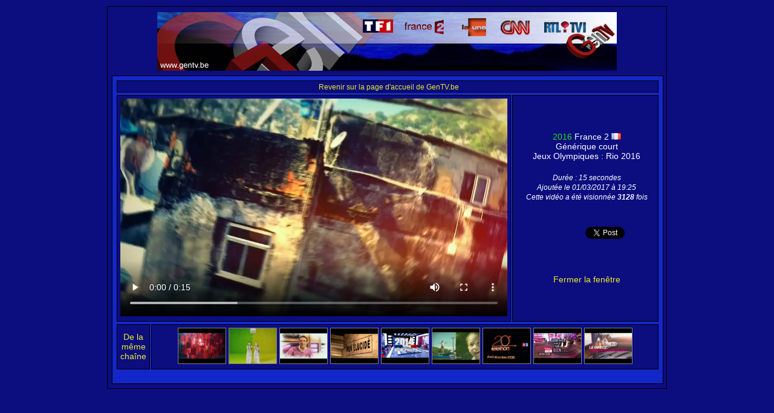

--- FILE ---
content_type: text/html; charset=UTF-8
request_url: https://www.gentv.be/visionner.php?video=15580
body_size: 2295
content:

<!DOCTYPE html PUBLIC "-//W3C//DTD XHTML 1.0 Strict//EN" "http://www.w3.org/TR/xhtml1/DTD/xhtml1-strict.dtd">
<html xmlns="http://www.w3.org/1999/xhtml" xml:lang="fr">
   <head>
		<title>GenTV.be :: France 2 : Générique court Jeux Olympiques : Rio 2016 (2016)</title>
		<meta http-equiv="Content-Type" content="text/html; charset=iso-8859-1" />
		<meta name="author" content="Cédric P." />
		<meta name="description" content="GenTV.be vous fait découvrir les habillages télévisuels des chaînes belges, françaises, européennes et mondiales." />
		<meta name="keywords" content="tv, télé, jingle, bande annonce, bande, annonce, promo, promotion, identités télévisuelles, identités, télévisuel, télévisuelles, générique, habillage, habillages, chaine, télévision, belgique, france, europe, monde, européenne, mondiale, belge, française, télécharger, download, rtl-tvi, club rtl, plug tv, la une, rtbf1, la deux, rtbf2, ab3, ab4, canal z, één, tf1, france 2, france 3, france 5, la cinquième, la cinq, la 5, tv5, arte, euronews, nos, cnn, bbc, one, two, 1, 2, canal, plus, +, betv, be tv, mtv, mcm" />
		<link rel="stylesheet" href="visionner.css" />		<link rel="image_src" href="http://www.gentv.be/france2/caps/france2-gc-jeuxolympiquesg2016.png" />
		<script type="text/javascript">
  window.___gcfg = {lang: 'fr'};

  (function() {
    var po = document.createElement('script'); po.type = 'text/javascript'; po.async = true;
    po.src = 'https://apis.google.com/js/plusone.js';
    var s = document.getElementsByTagName('script')[0]; s.parentNode.insertBefore(po, s);
  })();
</script>
   </head>

   <body>

		<div id="en_tete">
			
		</div>

		<div id="corps3">

		<div class="center">		<table width="100%"><tr><td class="infos"><a href="http://www.gentv.be/"><span class="info">Revenir sur la page d'accueil de GenTV.be</span></a></td></tr></table>
		<table><td class="infos2">

		<video width="640" height="360" controls autoplay><source src="france2/france2-gc-jeuxolympiquesg2016.mp4" type="video/mp4"></video> </td>

					<td class="infos"><center><table><tr><td><center><p><span class="vert">2016</span> France 2 <img src="images/drapeaux/France.png" title="France" /><br />Générique court<br />Jeux Olympiques : Rio 2016</p></center></td></tr>
					<tr><td><center><span class="info"><i>Durée : 15 secondes</i></span><br /><span class="info"><i>Ajoutée le 01/03/2017 à 19:25</i></span><br /><span class="info"><i>Cette vidéo a été visionnée <b>3128</b> fois</i></span></center></td></tr>
					<tr><td><center><p><table><tr><td><iframe src="//www.facebook.com/plugins/like.php?href=http%3A%2F%2Fwww.gentv.be/visionner.php?video=15580&amp;send=false&amp;layout=box_count&amp;width=60&amp;show_faces=false&amp;action=like&amp;colorscheme=light&amp;font&amp;height=62" scrolling="no" frameborder="0" style="border:none; overflow:hidden; width:60px; height:62px;" allowTransparency="true"></iframe></td><td><a href="https://twitter.com/share" class="twitter-share-button" data-lang="fr" data-count="vertical">Tweeter</a><script>!function(d,s,id){var js,fjs=d.getElementsByTagName(s)[0];if(!d.getElementById(id)){js=d.createElement(s);js.id=id;js.src="//platform.twitter.com/widgets.js";fjs.parentNode.insertBefore(js,fjs);}}(document,"script","twitter-wjs");</script></td><td><g:plusone size="tall"></g:plusone></td></tr></table>
					<br /><br /><a href="javascript:window.close()">Fermer la fenêtre</a></p></center></td></tr></table>

					
					</center></td>

			</table>

			<table width="100%"><tr><td class="infos3"><a href="affichage.php?chaine=France 2">De la même chaîne</a></td><td class="infos4"><center><a href="visionner.php?video=17241"><img class="aleatoire" src="france2/caps/france2-j-debutbandeannonceavent23g2017.png" width="78px" height="58px" title="France 2 : Jingle D&eacute;but de bande annonce (23&egrave;me jour de l&#039;Avent) (2017)" /></a> <a href="visionner.php?video=2350"><img class="aleatoire" src="france2/caps/france2jinglepub51999.png" width="78px" height="58px" title="France 2 : Jingle Pub (1999)" /></a> <a href="visionner.php?video=8686"><img class="aleatoire" src="france2/caps/france2-j-feteso2008.png" width="78px" height="58px" title="France 2 : Jingle F&ecirc;tes (2008)" /></a> <a href="visionner.php?video=7064"><img class="aleatoire" src="france2/caps/france2nonelucide2010.png" width="78px" height="58px" title="France 2 : Générique Non &eacute;lucid&eacute; (2010)" /></a> <a href="visionner.php?video=12647"><img class="aleatoire" src="france2/caps/france2-gc-municipales2014g2014.png" width="78px" height="58px" title="France 2 : Générique court Municipales 2014 (2014)" /></a> <a href="visionner.php?video=5118"><img class="aleatoire" src="france2/caps/france2jinglespub112009.png" width="78px" height="58px" title="France 2 : Jingles Pub (début et fin) (2009)" /></a> <a href="visionner.php?video=1171"><img class="aleatoire" src="france2/caps/france2batelethon2006.PNG" width="78px" height="58px" title="France 2 : Bande annonce Téléthon (2006)" /></a> <a href="visionner.php?video=12853"><img class="aleatoire" src="france2/caps/france2-g-jusquicitoutvabien2g2013.png" width="78px" height="58px" title="France 2 : Générique Jusqu&#039;ici tout va bien (2013)" /></a> <a href="visionner.php?video=16230"><img class="aleatoire" src="france2/caps/france2-g-tourdefrance2017ledirectg2017.png" width="78px" height="58px" title="France 2 : Générique Tour de France 2017 : Le direct (2017)" /></a> </center></td></tr></table><br /></div>		</div>

		<script type="text/javascript">

			var _gaq = _gaq || [];
			_gaq.push(['_setAccount', 'UA-22737009-1']);
			_gaq.push(['_trackPageview']);

			(function() {
			var ga = document.createElement('script'); ga.type = 'text/javascript'; ga.async = true;
			ga.src = ('https:' == document.location.protocol ? 'https://ssl' : 'http://www') + '.google-analytics.com/ga.js';
			var s = document.getElementsByTagName('script')[0]; s.parentNode.insertBefore(ga, s);
			})();

		</script>
   </body>
</html>


--- FILE ---
content_type: text/html; charset=utf-8
request_url: https://accounts.google.com/o/oauth2/postmessageRelay?parent=https%3A%2F%2Fwww.gentv.be&jsh=m%3B%2F_%2Fscs%2Fabc-static%2F_%2Fjs%2Fk%3Dgapi.lb.en.W5qDlPExdtA.O%2Fd%3D1%2Frs%3DAHpOoo8JInlRP_yLzwScb00AozrrUS6gJg%2Fm%3D__features__
body_size: 161
content:
<!DOCTYPE html><html><head><title></title><meta http-equiv="content-type" content="text/html; charset=utf-8"><meta http-equiv="X-UA-Compatible" content="IE=edge"><meta name="viewport" content="width=device-width, initial-scale=1, minimum-scale=1, maximum-scale=1, user-scalable=0"><script src='https://ssl.gstatic.com/accounts/o/2580342461-postmessagerelay.js' nonce="zPQDfL6suBtaPpNYxc6aCw"></script></head><body><script type="text/javascript" src="https://apis.google.com/js/rpc:shindig_random.js?onload=init" nonce="zPQDfL6suBtaPpNYxc6aCw"></script></body></html>

--- FILE ---
content_type: text/css
request_url: https://www.gentv.be/visionner.css
body_size: 937
content:
body
{
	width : 910px;
	margin : auto;
	margin-top : 10px;
	margin-bottom : 10px;
	background-color : rgb(12,13,127);
	color : rgb(255,255,255);
	font-family : Arial, sans-serif;
	font-size : 0.9em;
	padding : 7px;
	border : solid 1px black;
}

#en_tete
{
	width : 910px;
	margin : auto;
	height : 100px;
	background-image : url("images/banniere.jpg");
	background-repeat : no-repeat;
	background-position : center center;
	margin-bottom : 7px;
}

#pub
{
	margin : auto;
	width : 910px;
	height : 90px;
	margin-bottom : 10px;
	background-color : rgb(19,39,201);
	text-align : center;
	border : 1px solid black;
}

#pub2
{
	margin : auto;
	width : 910px;
	height : 90px;
	margin-bottom : 10px;
	background-color : rgb(19,39,201);
	text-align : center;
	border : 1px solid black;
}

#menu
{
	/*margin-left : 50px;*/
	float : left;
	width : 130px;
}

.element_menu
{
	/* border : 2px solid rgb(19,39,201); */
	border : 1px solid black;
	padding-left : 2px;
	padding-right : 2px;
	margin-bottom : 10px;
	background-color : rgb(19,39,201);
}

#corps
{
	margin : auto;
	/*width : 610px;*/
	margin-left : 140px;
	margin-bottom : 10px;
	padding : 5px;
	background-color : rgb(19,39,201);
	/* border : 2px solid rgb(19,39,201); */
	border : 1px solid black;
	min-height : 1281px;
}

#corps2
{
	padding : 5px;
	background-color : rgb(19,39,201);
	/* border : 2px solid rgb(19,39,201); */
	border : 1px solid black;
}

#corps3
{
	margin : auto;
	width : 900px;
	padding : 5px;
	background-color : rgb(19,39,201);
	/* border : 2px solid rgb(19,39,201); */
	border : 1px solid black;
}

#pied_de_page
{
	/*margin : auto;
	margin-left : 50px;
	margin-right : 50px;
	width : 750px;*/
	padding : 5px;
	background-color : rgb(19,39,201);
	/* border : 2px solid rgb(19,39,201); */
	border : 1px solid black;
	clear : both;
}

a
{
	text-decoration : none;
	color : rgb(234,235,42);
}

a:hover
{
	text-decoration : underline;
	color : rgb(234,235,42);
}

a:active
{
	background-color : rgb(59,159,237);
}

a img
{
	border : 0;
}

tr.caps
{
	width : 100%;
	height : 80px;
}

img.taille
{
	width : 100px;
	height : 80px;  
	/*border : 1px solid grey;*/
	border-width : 1px;
	border-style : solid;
	border-color : #808080;
}

img.aleatoire
{
	border-width : 1px;
	border-style : solid;
	border-color : #808080;
}

td.infos
{
	padding-left : 5px;
	background-color : rgb(12,13,127);
	width : 100%;
	border : 1px solid black;
}

td.infos2
{
	padding : 5px;
	background-color : rgb(12,13,127);
	border : 1px solid black;
}

td.infos3
{
	padding : 5px;
	background-color : rgb(12,13,127);
	border : 1px solid black;
}

td.infos4
{
	padding : 5px;
	background-color : rgb(12,13,127);
	width : 100%;
	border : 1px solid black;
}

span.u
{
	text-decoration : underline;
}

span.b
{
	font-weight : bold;
}

span.vert
{
	color : rgb(38,225,21);
}

span.vert a
{
	color : rgb(38,225,21);
}

form.center
{
	text-align : center;
}

.center
{
	text-align : center;
}

h2.center
{
	text-align : center;
}

div.pub
{
	margin-left : 0px;
	margin-right : 0px;
}

form.livre, .pages
{
	text-align : center;
}

#pages
{
	margin-top : 7px;
	background-color : rgb(12,13,127);
}

div.page_gauche
{
	float : left;
}

div.page_droite 
{
	float : right;
}

div.page_centre
{
	text-align : center;
}

.blanc
{
	color : white;
}

span.livreor
{
	font-size : 0.8em;
}

span.droit
{
	text-align : right;
}

td.auteur
{
	background-color : rgb(12,13,127);
}

table.livreor
{
	width : 60%;
	margin-left : 20%;
	margin-right : 20%;
	border : solid 1px white;
	border-collapse : collapse;
}

table.livreor tr
{
	border : solid 1px white;
	border-collapse : collapse;
}

table.livreor td
{
	padding-left : 3px;
}

table.visiteurs
{
	border : solid 1px white;
	border-collapse : collapse;
	width : 90%;
	margin-left : 5%;
	margin-right : 5%;
}

table.visiteurs tr td
{
	border : solid 1px white;
	border-collapse : collapse;
	padding-left : 5px;
	padding-right : 5px;
}

table.livredor
{
	border : solid 1px white;
	border-collapse : collapse;
	width : 90%;
	margin-left : 5%;
	margin-right : 5%;
}

table.livredor tr td
{
	border : solid 1px white;
	border-collapse : collapse;
	padding-left : 5px;
	padding-right : 5px;
}

a.droite
{
	float : right;
	padding-right : 5px;
}

select option
{
	font-size : 0.95em;
}

select
{
	width : 125px;
}

img.coms
{
	border-width : 1px;
	border-style : solid;
	border-color : #808080;
}

.droite
{
	text-align : right;
}

.adroite
{
	float : left;
}

.test
{
	color : rgb(19,39,201);
	font-size : 0.1em;
}

.info
{
	font-size : 0.8em;
}

table.derniere
{
	width : 110px;
	font-size : 0.8em;
}

table.derniere td
{
	border : 1px solid black;
	background-color : rgb(12,13,127);
}

table.derniere tr
{
	border-collapse : collapse;
}

table.derniere img
{
	width : 108px;
	height : 83px;
	border : 1px solid grey;
}

img.corps
{
	border : 1px solid grey;
	width : 115px;
	border-collapse : collapse;
}

a.lienc
{
	color : white;
}

#test
{
	height : 40px;
	background-color : rgb(12,13,127);
	border : 1px solid black;
	text-align : center;
}
